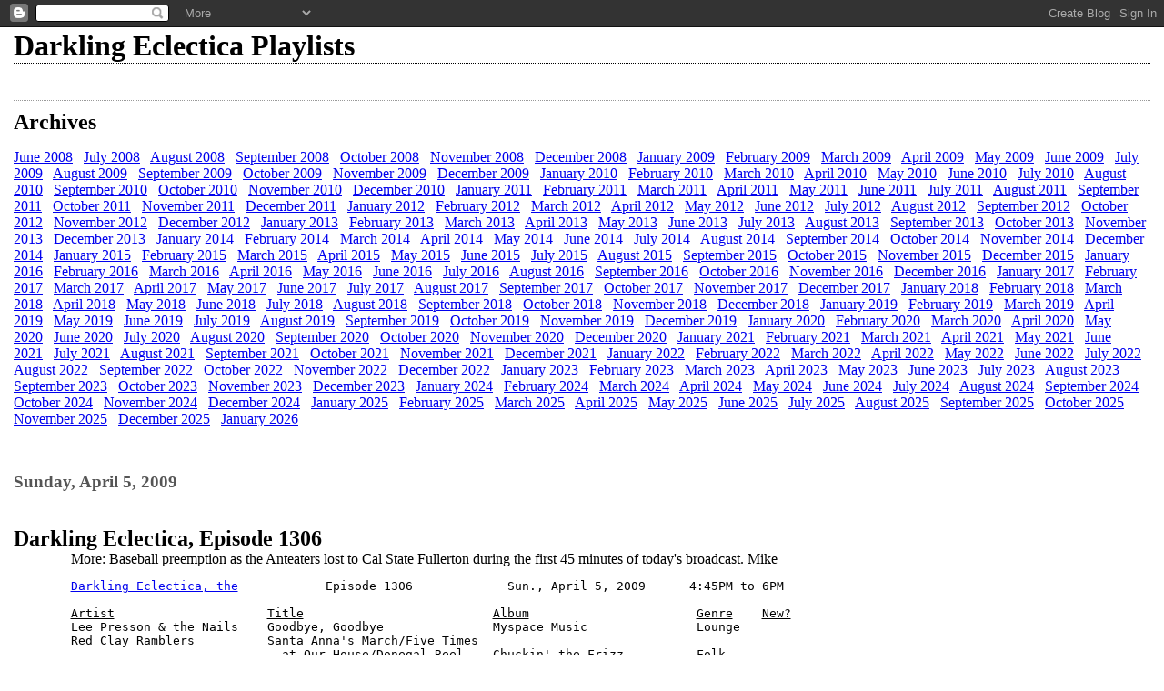

--- FILE ---
content_type: text/html; charset=UTF-8
request_url: http://darklingeclectica.kuci.org/2009/04/darkling-eclectica-episode-1306.html
body_size: 5359
content:
<html dir="ltr">

<head>
	<title>Darkling Eclectica Playlists: Darkling Eclectica, Episode 1306</title>
	<style type="text/css" media="screen">
		h1 {border-bottom:dotted 1px #000000;margin-bottom:0px;}
		h2 {margin-bottom:0px;}
		h2#archives { padding-top:10px;margin-top:40px;border-top:dotted 1px #999999;}
		h3 {padding-top:30px;color:#555555;padding-bottom:0px;margin-bottom:0px;}
		body {font-family:Georgia,Serif;font-size:1em;margin:3%;padding:0px;background:#ffffff;color:#000000;}
		div.blogPost {padding-left:5%;padding-right:10%;}
		div.byline {color:#555555;}
		p#bloggerBug {padding-top:20px;}
		.blogComments {padding-top:30px;color:#555555;padding-bottom:0px;margin-bottom:0px;font-weight:bold}
		.blogComments .byline {font-size:1em;font-weight:normal;color:#555555;margin-right:10px;display:inline}
		.blogComment {font-size:1em;margin:3%;color:#000000;font-weight:normal}
        .deleted-comment {font-style:italic;color:gray;}
        #blogfeeds { }
        #postfeeds { }
    .paging-control-container {
      float: right;
      margin: 0px 6px 0px 0px;
      font-size: 80%;
    }
    .unneeded-paging-control {
      visibility: hidden;
    }
	</style>
  <script type="text/javascript">(function() { (function(){function b(g){this.t={};this.tick=function(h,m,f){var n=f!=void 0?f:(new Date).getTime();this.t[h]=[n,m];if(f==void 0)try{window.console.timeStamp("CSI/"+h)}catch(q){}};this.getStartTickTime=function(){return this.t.start[0]};this.tick("start",null,g)}var a;if(window.performance)var e=(a=window.performance.timing)&&a.responseStart;var p=e>0?new b(e):new b;window.jstiming={Timer:b,load:p};if(a){var c=a.navigationStart;c>0&&e>=c&&(window.jstiming.srt=e-c)}if(a){var d=window.jstiming.load;
c>0&&e>=c&&(d.tick("_wtsrt",void 0,c),d.tick("wtsrt_","_wtsrt",e),d.tick("tbsd_","wtsrt_"))}try{a=null,window.chrome&&window.chrome.csi&&(a=Math.floor(window.chrome.csi().pageT),d&&c>0&&(d.tick("_tbnd",void 0,window.chrome.csi().startE),d.tick("tbnd_","_tbnd",c))),a==null&&window.gtbExternal&&(a=window.gtbExternal.pageT()),a==null&&window.external&&(a=window.external.pageT,d&&c>0&&(d.tick("_tbnd",void 0,window.external.startE),d.tick("tbnd_","_tbnd",c))),a&&(window.jstiming.pt=a)}catch(g){}})();window.tickAboveFold=function(b){var a=0;if(b.offsetParent){do a+=b.offsetTop;while(b=b.offsetParent)}b=a;b<=750&&window.jstiming.load.tick("aft")};var k=!1;function l(){k||(k=!0,window.jstiming.load.tick("firstScrollTime"))}window.addEventListener?window.addEventListener("scroll",l,!1):window.attachEvent("onscroll",l);
 })();</script><script type="text/javascript">function a(){var b=window.location.href,c=b.split("?");switch(c.length){case 1:return b+"?m=1";case 2:return c[1].search("(^|&)m=")>=0?null:b+"&m=1";default:return null}}var d=navigator.userAgent;if(d.indexOf("Mobile")!=-1&&d.indexOf("WebKit")!=-1&&d.indexOf("iPad")==-1||d.indexOf("Opera Mini")!=-1||d.indexOf("IEMobile")!=-1){var e=a();e&&window.location.replace(e)};
</script><meta http-equiv="Content-Type" content="text/html; charset=UTF-8" />
<meta name="generator" content="Blogger" />
<link rel="icon" type="image/vnd.microsoft.icon" href="https://www.blogger.com/favicon.ico"/>
<link rel="alternate" type="application/atom+xml" title="Darkling Eclectica Playlists - Atom" href="http://darklingeclectica.kuci.org/feeds/posts/default" />
<link rel="alternate" type="application/rss+xml" title="Darkling Eclectica Playlists - RSS" href="http://darklingeclectica.kuci.org/feeds/posts/default?alt=rss" />
<link rel="service.post" type="application/atom+xml" title="Darkling Eclectica Playlists - Atom" href="https://www.blogger.com/feeds/4322305498828185665/posts/default" />
<link rel="alternate" type="application/atom+xml" title="Darkling Eclectica Playlists - Atom" href="http://darklingeclectica.kuci.org/feeds/52507993711121850/comments/default" />
<link rel="stylesheet" type="text/css" href="https://www.blogger.com/static/v1/v-css/1601750677-blog_controls.css"/>
<link rel="stylesheet" type="text/css" href="https://www.blogger.com/dyn-css/authorization.css?targetBlogID=4322305498828185665&zx=cfc2770e-827c-45c8-bd06-1cb91e05472d"/>

<meta name='google-adsense-platform-account' content='ca-host-pub-1556223355139109'/>
<meta name='google-adsense-platform-domain' content='blogspot.com'/>
<!-- --><style type="text/css">@import url(https://www.blogger.com/static/v1/v-css/navbar/3334278262-classic.css);
div.b-mobile {display:none;}
</style>

</head>

<body><script type="text/javascript">
    function setAttributeOnload(object, attribute, val) {
      if(window.addEventListener) {
        window.addEventListener('load',
          function(){ object[attribute] = val; }, false);
      } else {
        window.attachEvent('onload', function(){ object[attribute] = val; });
      }
    }
  </script>
<div id="navbar-iframe-container"></div>
<script type="text/javascript" src="https://apis.google.com/js/platform.js"></script>
<script type="text/javascript">
      gapi.load("gapi.iframes:gapi.iframes.style.bubble", function() {
        if (gapi.iframes && gapi.iframes.getContext) {
          gapi.iframes.getContext().openChild({
              url: 'https://www.blogger.com/navbar/4322305498828185665?origin\x3dhttp://darklingeclectica.kuci.org',
              where: document.getElementById("navbar-iframe-container"),
              id: "navbar-iframe"
          });
        }
      });
    </script>

<!-- To aid with the Blogger NavBar -->
<div id="wrap4">

<!-- Header -->
<h1>Darkling Eclectica Playlists</h1>

<!-- Archive Links -->
<h2 id="archives">Archives</h2>
<p>
	<a href="http://darklingeclectica.kuci.org/2008/06/">June 2008</a>&nbsp;&nbsp;

	<a href="http://darklingeclectica.kuci.org/2008/07/">July 2008</a>&nbsp;&nbsp;

	<a href="http://darklingeclectica.kuci.org/2008/08/">August 2008</a>&nbsp;&nbsp;

	<a href="http://darklingeclectica.kuci.org/2008/09/">September 2008</a>&nbsp;&nbsp;

	<a href="http://darklingeclectica.kuci.org/2008/10/">October 2008</a>&nbsp;&nbsp;

	<a href="http://darklingeclectica.kuci.org/2008/11/">November 2008</a>&nbsp;&nbsp;

	<a href="http://darklingeclectica.kuci.org/2008/12/">December 2008</a>&nbsp;&nbsp;

	<a href="http://darklingeclectica.kuci.org/2009/01/">January 2009</a>&nbsp;&nbsp;

	<a href="http://darklingeclectica.kuci.org/2009/02/">February 2009</a>&nbsp;&nbsp;

	<a href="http://darklingeclectica.kuci.org/2009/03/">March 2009</a>&nbsp;&nbsp;

	<a href="http://darklingeclectica.kuci.org/2009/04/">April 2009</a>&nbsp;&nbsp;

	<a href="http://darklingeclectica.kuci.org/2009/05/">May 2009</a>&nbsp;&nbsp;

	<a href="http://darklingeclectica.kuci.org/2009/06/">June 2009</a>&nbsp;&nbsp;

	<a href="http://darklingeclectica.kuci.org/2009/07/">July 2009</a>&nbsp;&nbsp;

	<a href="http://darklingeclectica.kuci.org/2009/08/">August 2009</a>&nbsp;&nbsp;

	<a href="http://darklingeclectica.kuci.org/2009/09/">September 2009</a>&nbsp;&nbsp;

	<a href="http://darklingeclectica.kuci.org/2009/10/">October 2009</a>&nbsp;&nbsp;

	<a href="http://darklingeclectica.kuci.org/2009/11/">November 2009</a>&nbsp;&nbsp;

	<a href="http://darklingeclectica.kuci.org/2009/12/">December 2009</a>&nbsp;&nbsp;

	<a href="http://darklingeclectica.kuci.org/2010/01/">January 2010</a>&nbsp;&nbsp;

	<a href="http://darklingeclectica.kuci.org/2010/02/">February 2010</a>&nbsp;&nbsp;

	<a href="http://darklingeclectica.kuci.org/2010/03/">March 2010</a>&nbsp;&nbsp;

	<a href="http://darklingeclectica.kuci.org/2010/04/">April 2010</a>&nbsp;&nbsp;

	<a href="http://darklingeclectica.kuci.org/2010/05/">May 2010</a>&nbsp;&nbsp;

	<a href="http://darklingeclectica.kuci.org/2010/06/">June 2010</a>&nbsp;&nbsp;

	<a href="http://darklingeclectica.kuci.org/2010/07/">July 2010</a>&nbsp;&nbsp;

	<a href="http://darklingeclectica.kuci.org/2010/08/">August 2010</a>&nbsp;&nbsp;

	<a href="http://darklingeclectica.kuci.org/2010/09/">September 2010</a>&nbsp;&nbsp;

	<a href="http://darklingeclectica.kuci.org/2010/10/">October 2010</a>&nbsp;&nbsp;

	<a href="http://darklingeclectica.kuci.org/2010/11/">November 2010</a>&nbsp;&nbsp;

	<a href="http://darklingeclectica.kuci.org/2010/12/">December 2010</a>&nbsp;&nbsp;

	<a href="http://darklingeclectica.kuci.org/2011/01/">January 2011</a>&nbsp;&nbsp;

	<a href="http://darklingeclectica.kuci.org/2011/02/">February 2011</a>&nbsp;&nbsp;

	<a href="http://darklingeclectica.kuci.org/2011/03/">March 2011</a>&nbsp;&nbsp;

	<a href="http://darklingeclectica.kuci.org/2011/04/">April 2011</a>&nbsp;&nbsp;

	<a href="http://darklingeclectica.kuci.org/2011/05/">May 2011</a>&nbsp;&nbsp;

	<a href="http://darklingeclectica.kuci.org/2011/06/">June 2011</a>&nbsp;&nbsp;

	<a href="http://darklingeclectica.kuci.org/2011/07/">July 2011</a>&nbsp;&nbsp;

	<a href="http://darklingeclectica.kuci.org/2011/08/">August 2011</a>&nbsp;&nbsp;

	<a href="http://darklingeclectica.kuci.org/2011/09/">September 2011</a>&nbsp;&nbsp;

	<a href="http://darklingeclectica.kuci.org/2011/10/">October 2011</a>&nbsp;&nbsp;

	<a href="http://darklingeclectica.kuci.org/2011/11/">November 2011</a>&nbsp;&nbsp;

	<a href="http://darklingeclectica.kuci.org/2011/12/">December 2011</a>&nbsp;&nbsp;

	<a href="http://darklingeclectica.kuci.org/2012/01/">January 2012</a>&nbsp;&nbsp;

	<a href="http://darklingeclectica.kuci.org/2012/02/">February 2012</a>&nbsp;&nbsp;

	<a href="http://darklingeclectica.kuci.org/2012/03/">March 2012</a>&nbsp;&nbsp;

	<a href="http://darklingeclectica.kuci.org/2012/04/">April 2012</a>&nbsp;&nbsp;

	<a href="http://darklingeclectica.kuci.org/2012/05/">May 2012</a>&nbsp;&nbsp;

	<a href="http://darklingeclectica.kuci.org/2012/06/">June 2012</a>&nbsp;&nbsp;

	<a href="http://darklingeclectica.kuci.org/2012/07/">July 2012</a>&nbsp;&nbsp;

	<a href="http://darklingeclectica.kuci.org/2012/08/">August 2012</a>&nbsp;&nbsp;

	<a href="http://darklingeclectica.kuci.org/2012/09/">September 2012</a>&nbsp;&nbsp;

	<a href="http://darklingeclectica.kuci.org/2012/10/">October 2012</a>&nbsp;&nbsp;

	<a href="http://darklingeclectica.kuci.org/2012/11/">November 2012</a>&nbsp;&nbsp;

	<a href="http://darklingeclectica.kuci.org/2012/12/">December 2012</a>&nbsp;&nbsp;

	<a href="http://darklingeclectica.kuci.org/2013/01/">January 2013</a>&nbsp;&nbsp;

	<a href="http://darklingeclectica.kuci.org/2013/02/">February 2013</a>&nbsp;&nbsp;

	<a href="http://darklingeclectica.kuci.org/2013/03/">March 2013</a>&nbsp;&nbsp;

	<a href="http://darklingeclectica.kuci.org/2013/04/">April 2013</a>&nbsp;&nbsp;

	<a href="http://darklingeclectica.kuci.org/2013/05/">May 2013</a>&nbsp;&nbsp;

	<a href="http://darklingeclectica.kuci.org/2013/06/">June 2013</a>&nbsp;&nbsp;

	<a href="http://darklingeclectica.kuci.org/2013/07/">July 2013</a>&nbsp;&nbsp;

	<a href="http://darklingeclectica.kuci.org/2013/08/">August 2013</a>&nbsp;&nbsp;

	<a href="http://darklingeclectica.kuci.org/2013/09/">September 2013</a>&nbsp;&nbsp;

	<a href="http://darklingeclectica.kuci.org/2013/10/">October 2013</a>&nbsp;&nbsp;

	<a href="http://darklingeclectica.kuci.org/2013/11/">November 2013</a>&nbsp;&nbsp;

	<a href="http://darklingeclectica.kuci.org/2013/12/">December 2013</a>&nbsp;&nbsp;

	<a href="http://darklingeclectica.kuci.org/2014/01/">January 2014</a>&nbsp;&nbsp;

	<a href="http://darklingeclectica.kuci.org/2014/02/">February 2014</a>&nbsp;&nbsp;

	<a href="http://darklingeclectica.kuci.org/2014/03/">March 2014</a>&nbsp;&nbsp;

	<a href="http://darklingeclectica.kuci.org/2014/04/">April 2014</a>&nbsp;&nbsp;

	<a href="http://darklingeclectica.kuci.org/2014/05/">May 2014</a>&nbsp;&nbsp;

	<a href="http://darklingeclectica.kuci.org/2014/06/">June 2014</a>&nbsp;&nbsp;

	<a href="http://darklingeclectica.kuci.org/2014/07/">July 2014</a>&nbsp;&nbsp;

	<a href="http://darklingeclectica.kuci.org/2014/08/">August 2014</a>&nbsp;&nbsp;

	<a href="http://darklingeclectica.kuci.org/2014/09/">September 2014</a>&nbsp;&nbsp;

	<a href="http://darklingeclectica.kuci.org/2014/10/">October 2014</a>&nbsp;&nbsp;

	<a href="http://darklingeclectica.kuci.org/2014/11/">November 2014</a>&nbsp;&nbsp;

	<a href="http://darklingeclectica.kuci.org/2014/12/">December 2014</a>&nbsp;&nbsp;

	<a href="http://darklingeclectica.kuci.org/2015/01/">January 2015</a>&nbsp;&nbsp;

	<a href="http://darklingeclectica.kuci.org/2015/02/">February 2015</a>&nbsp;&nbsp;

	<a href="http://darklingeclectica.kuci.org/2015/03/">March 2015</a>&nbsp;&nbsp;

	<a href="http://darklingeclectica.kuci.org/2015/04/">April 2015</a>&nbsp;&nbsp;

	<a href="http://darklingeclectica.kuci.org/2015/05/">May 2015</a>&nbsp;&nbsp;

	<a href="http://darklingeclectica.kuci.org/2015/06/">June 2015</a>&nbsp;&nbsp;

	<a href="http://darklingeclectica.kuci.org/2015/07/">July 2015</a>&nbsp;&nbsp;

	<a href="http://darklingeclectica.kuci.org/2015/08/">August 2015</a>&nbsp;&nbsp;

	<a href="http://darklingeclectica.kuci.org/2015/09/">September 2015</a>&nbsp;&nbsp;

	<a href="http://darklingeclectica.kuci.org/2015/10/">October 2015</a>&nbsp;&nbsp;

	<a href="http://darklingeclectica.kuci.org/2015/11/">November 2015</a>&nbsp;&nbsp;

	<a href="http://darklingeclectica.kuci.org/2015/12/">December 2015</a>&nbsp;&nbsp;

	<a href="http://darklingeclectica.kuci.org/2016/01/">January 2016</a>&nbsp;&nbsp;

	<a href="http://darklingeclectica.kuci.org/2016/02/">February 2016</a>&nbsp;&nbsp;

	<a href="http://darklingeclectica.kuci.org/2016/03/">March 2016</a>&nbsp;&nbsp;

	<a href="http://darklingeclectica.kuci.org/2016/04/">April 2016</a>&nbsp;&nbsp;

	<a href="http://darklingeclectica.kuci.org/2016/05/">May 2016</a>&nbsp;&nbsp;

	<a href="http://darklingeclectica.kuci.org/2016/06/">June 2016</a>&nbsp;&nbsp;

	<a href="http://darklingeclectica.kuci.org/2016/07/">July 2016</a>&nbsp;&nbsp;

	<a href="http://darklingeclectica.kuci.org/2016/08/">August 2016</a>&nbsp;&nbsp;

	<a href="http://darklingeclectica.kuci.org/2016/09/">September 2016</a>&nbsp;&nbsp;

	<a href="http://darklingeclectica.kuci.org/2016/10/">October 2016</a>&nbsp;&nbsp;

	<a href="http://darklingeclectica.kuci.org/2016/11/">November 2016</a>&nbsp;&nbsp;

	<a href="http://darklingeclectica.kuci.org/2016/12/">December 2016</a>&nbsp;&nbsp;

	<a href="http://darklingeclectica.kuci.org/2017/01/">January 2017</a>&nbsp;&nbsp;

	<a href="http://darklingeclectica.kuci.org/2017/02/">February 2017</a>&nbsp;&nbsp;

	<a href="http://darklingeclectica.kuci.org/2017/03/">March 2017</a>&nbsp;&nbsp;

	<a href="http://darklingeclectica.kuci.org/2017/04/">April 2017</a>&nbsp;&nbsp;

	<a href="http://darklingeclectica.kuci.org/2017/05/">May 2017</a>&nbsp;&nbsp;

	<a href="http://darklingeclectica.kuci.org/2017/06/">June 2017</a>&nbsp;&nbsp;

	<a href="http://darklingeclectica.kuci.org/2017/07/">July 2017</a>&nbsp;&nbsp;

	<a href="http://darklingeclectica.kuci.org/2017/08/">August 2017</a>&nbsp;&nbsp;

	<a href="http://darklingeclectica.kuci.org/2017/09/">September 2017</a>&nbsp;&nbsp;

	<a href="http://darklingeclectica.kuci.org/2017/10/">October 2017</a>&nbsp;&nbsp;

	<a href="http://darklingeclectica.kuci.org/2017/11/">November 2017</a>&nbsp;&nbsp;

	<a href="http://darklingeclectica.kuci.org/2017/12/">December 2017</a>&nbsp;&nbsp;

	<a href="http://darklingeclectica.kuci.org/2018/01/">January 2018</a>&nbsp;&nbsp;

	<a href="http://darklingeclectica.kuci.org/2018/02/">February 2018</a>&nbsp;&nbsp;

	<a href="http://darklingeclectica.kuci.org/2018/03/">March 2018</a>&nbsp;&nbsp;

	<a href="http://darklingeclectica.kuci.org/2018/04/">April 2018</a>&nbsp;&nbsp;

	<a href="http://darklingeclectica.kuci.org/2018/05/">May 2018</a>&nbsp;&nbsp;

	<a href="http://darklingeclectica.kuci.org/2018/06/">June 2018</a>&nbsp;&nbsp;

	<a href="http://darklingeclectica.kuci.org/2018/07/">July 2018</a>&nbsp;&nbsp;

	<a href="http://darklingeclectica.kuci.org/2018/08/">August 2018</a>&nbsp;&nbsp;

	<a href="http://darklingeclectica.kuci.org/2018/09/">September 2018</a>&nbsp;&nbsp;

	<a href="http://darklingeclectica.kuci.org/2018/10/">October 2018</a>&nbsp;&nbsp;

	<a href="http://darklingeclectica.kuci.org/2018/11/">November 2018</a>&nbsp;&nbsp;

	<a href="http://darklingeclectica.kuci.org/2018/12/">December 2018</a>&nbsp;&nbsp;

	<a href="http://darklingeclectica.kuci.org/2019/01/">January 2019</a>&nbsp;&nbsp;

	<a href="http://darklingeclectica.kuci.org/2019/02/">February 2019</a>&nbsp;&nbsp;

	<a href="http://darklingeclectica.kuci.org/2019/03/">March 2019</a>&nbsp;&nbsp;

	<a href="http://darklingeclectica.kuci.org/2019/04/">April 2019</a>&nbsp;&nbsp;

	<a href="http://darklingeclectica.kuci.org/2019/05/">May 2019</a>&nbsp;&nbsp;

	<a href="http://darklingeclectica.kuci.org/2019/06/">June 2019</a>&nbsp;&nbsp;

	<a href="http://darklingeclectica.kuci.org/2019/07/">July 2019</a>&nbsp;&nbsp;

	<a href="http://darklingeclectica.kuci.org/2019/08/">August 2019</a>&nbsp;&nbsp;

	<a href="http://darklingeclectica.kuci.org/2019/09/">September 2019</a>&nbsp;&nbsp;

	<a href="http://darklingeclectica.kuci.org/2019/10/">October 2019</a>&nbsp;&nbsp;

	<a href="http://darklingeclectica.kuci.org/2019/11/">November 2019</a>&nbsp;&nbsp;

	<a href="http://darklingeclectica.kuci.org/2019/12/">December 2019</a>&nbsp;&nbsp;

	<a href="http://darklingeclectica.kuci.org/2020/01/">January 2020</a>&nbsp;&nbsp;

	<a href="http://darklingeclectica.kuci.org/2020/02/">February 2020</a>&nbsp;&nbsp;

	<a href="http://darklingeclectica.kuci.org/2020/03/">March 2020</a>&nbsp;&nbsp;

	<a href="http://darklingeclectica.kuci.org/2020/04/">April 2020</a>&nbsp;&nbsp;

	<a href="http://darklingeclectica.kuci.org/2020/05/">May 2020</a>&nbsp;&nbsp;

	<a href="http://darklingeclectica.kuci.org/2020/06/">June 2020</a>&nbsp;&nbsp;

	<a href="http://darklingeclectica.kuci.org/2020/07/">July 2020</a>&nbsp;&nbsp;

	<a href="http://darklingeclectica.kuci.org/2020/08/">August 2020</a>&nbsp;&nbsp;

	<a href="http://darklingeclectica.kuci.org/2020/09/">September 2020</a>&nbsp;&nbsp;

	<a href="http://darklingeclectica.kuci.org/2020/10/">October 2020</a>&nbsp;&nbsp;

	<a href="http://darklingeclectica.kuci.org/2020/11/">November 2020</a>&nbsp;&nbsp;

	<a href="http://darklingeclectica.kuci.org/2020/12/">December 2020</a>&nbsp;&nbsp;

	<a href="http://darklingeclectica.kuci.org/2021/01/">January 2021</a>&nbsp;&nbsp;

	<a href="http://darklingeclectica.kuci.org/2021/02/">February 2021</a>&nbsp;&nbsp;

	<a href="http://darklingeclectica.kuci.org/2021/03/">March 2021</a>&nbsp;&nbsp;

	<a href="http://darklingeclectica.kuci.org/2021/04/">April 2021</a>&nbsp;&nbsp;

	<a href="http://darklingeclectica.kuci.org/2021/05/">May 2021</a>&nbsp;&nbsp;

	<a href="http://darklingeclectica.kuci.org/2021/06/">June 2021</a>&nbsp;&nbsp;

	<a href="http://darklingeclectica.kuci.org/2021/07/">July 2021</a>&nbsp;&nbsp;

	<a href="http://darklingeclectica.kuci.org/2021/08/">August 2021</a>&nbsp;&nbsp;

	<a href="http://darklingeclectica.kuci.org/2021/09/">September 2021</a>&nbsp;&nbsp;

	<a href="http://darklingeclectica.kuci.org/2021/10/">October 2021</a>&nbsp;&nbsp;

	<a href="http://darklingeclectica.kuci.org/2021/11/">November 2021</a>&nbsp;&nbsp;

	<a href="http://darklingeclectica.kuci.org/2021/12/">December 2021</a>&nbsp;&nbsp;

	<a href="http://darklingeclectica.kuci.org/2022/01/">January 2022</a>&nbsp;&nbsp;

	<a href="http://darklingeclectica.kuci.org/2022/02/">February 2022</a>&nbsp;&nbsp;

	<a href="http://darklingeclectica.kuci.org/2022/03/">March 2022</a>&nbsp;&nbsp;

	<a href="http://darklingeclectica.kuci.org/2022/04/">April 2022</a>&nbsp;&nbsp;

	<a href="http://darklingeclectica.kuci.org/2022/05/">May 2022</a>&nbsp;&nbsp;

	<a href="http://darklingeclectica.kuci.org/2022/06/">June 2022</a>&nbsp;&nbsp;

	<a href="http://darklingeclectica.kuci.org/2022/07/">July 2022</a>&nbsp;&nbsp;

	<a href="http://darklingeclectica.kuci.org/2022/08/">August 2022</a>&nbsp;&nbsp;

	<a href="http://darklingeclectica.kuci.org/2022/09/">September 2022</a>&nbsp;&nbsp;

	<a href="http://darklingeclectica.kuci.org/2022/10/">October 2022</a>&nbsp;&nbsp;

	<a href="http://darklingeclectica.kuci.org/2022/11/">November 2022</a>&nbsp;&nbsp;

	<a href="http://darklingeclectica.kuci.org/2022/12/">December 2022</a>&nbsp;&nbsp;

	<a href="http://darklingeclectica.kuci.org/2023/01/">January 2023</a>&nbsp;&nbsp;

	<a href="http://darklingeclectica.kuci.org/2023/02/">February 2023</a>&nbsp;&nbsp;

	<a href="http://darklingeclectica.kuci.org/2023/03/">March 2023</a>&nbsp;&nbsp;

	<a href="http://darklingeclectica.kuci.org/2023/04/">April 2023</a>&nbsp;&nbsp;

	<a href="http://darklingeclectica.kuci.org/2023/05/">May 2023</a>&nbsp;&nbsp;

	<a href="http://darklingeclectica.kuci.org/2023/06/">June 2023</a>&nbsp;&nbsp;

	<a href="http://darklingeclectica.kuci.org/2023/07/">July 2023</a>&nbsp;&nbsp;

	<a href="http://darklingeclectica.kuci.org/2023/08/">August 2023</a>&nbsp;&nbsp;

	<a href="http://darklingeclectica.kuci.org/2023/09/">September 2023</a>&nbsp;&nbsp;

	<a href="http://darklingeclectica.kuci.org/2023/10/">October 2023</a>&nbsp;&nbsp;

	<a href="http://darklingeclectica.kuci.org/2023/11/">November 2023</a>&nbsp;&nbsp;

	<a href="http://darklingeclectica.kuci.org/2023/12/">December 2023</a>&nbsp;&nbsp;

	<a href="http://darklingeclectica.kuci.org/2024/01/">January 2024</a>&nbsp;&nbsp;

	<a href="http://darklingeclectica.kuci.org/2024/02/">February 2024</a>&nbsp;&nbsp;

	<a href="http://darklingeclectica.kuci.org/2024/03/">March 2024</a>&nbsp;&nbsp;

	<a href="http://darklingeclectica.kuci.org/2024/04/">April 2024</a>&nbsp;&nbsp;

	<a href="http://darklingeclectica.kuci.org/2024/05/">May 2024</a>&nbsp;&nbsp;

	<a href="http://darklingeclectica.kuci.org/2024/06/">June 2024</a>&nbsp;&nbsp;

	<a href="http://darklingeclectica.kuci.org/2024/07/">July 2024</a>&nbsp;&nbsp;

	<a href="http://darklingeclectica.kuci.org/2024/08/">August 2024</a>&nbsp;&nbsp;

	<a href="http://darklingeclectica.kuci.org/2024/09/">September 2024</a>&nbsp;&nbsp;

	<a href="http://darklingeclectica.kuci.org/2024/10/">October 2024</a>&nbsp;&nbsp;

	<a href="http://darklingeclectica.kuci.org/2024/11/">November 2024</a>&nbsp;&nbsp;

	<a href="http://darklingeclectica.kuci.org/2024/12/">December 2024</a>&nbsp;&nbsp;

	<a href="http://darklingeclectica.kuci.org/2025/01/">January 2025</a>&nbsp;&nbsp;

	<a href="http://darklingeclectica.kuci.org/2025/02/">February 2025</a>&nbsp;&nbsp;

	<a href="http://darklingeclectica.kuci.org/2025/03/">March 2025</a>&nbsp;&nbsp;

	<a href="http://darklingeclectica.kuci.org/2025/04/">April 2025</a>&nbsp;&nbsp;

	<a href="http://darklingeclectica.kuci.org/2025/05/">May 2025</a>&nbsp;&nbsp;

	<a href="http://darklingeclectica.kuci.org/2025/06/">June 2025</a>&nbsp;&nbsp;

	<a href="http://darklingeclectica.kuci.org/2025/07/">July 2025</a>&nbsp;&nbsp;

	<a href="http://darklingeclectica.kuci.org/2025/08/">August 2025</a>&nbsp;&nbsp;

	<a href="http://darklingeclectica.kuci.org/2025/09/">September 2025</a>&nbsp;&nbsp;

	<a href="http://darklingeclectica.kuci.org/2025/10/">October 2025</a>&nbsp;&nbsp;

	<a href="http://darklingeclectica.kuci.org/2025/11/">November 2025</a>&nbsp;&nbsp;

	<a href="http://darklingeclectica.kuci.org/2025/12/">December 2025</a>&nbsp;&nbsp;

	<a href="http://darklingeclectica.kuci.org/2026/01/">January 2026</a>&nbsp;&nbsp;





<!-- Blog Posts -->

     
          <h3>Sunday, April 5, 2009</h3>
     
     <a name="52507993711121850">&nbsp;</a>
     <h2>
      Darkling Eclectica, Episode 1306</h2>

		<div class="blogPost">
          <div style="clear:both;"></div>More:

Baseball preemption as the Anteaters lost to Cal State Fullerton during the first 45 minutes of today's broadcast.

Mike

<pre><a href="http://www.kuci.org/darklingeclectica">Darkling Eclectica, the</a>            Episode 1306             Sun., April 5, 2009      4:45PM to 6PM

<u>Artist</u>                     <u>Title</u>                          <u>Album</u>                       <u>Genre</u>    <u>New?</u>
Lee Presson & the Nails    Goodbye, Goodbye               Myspace Music               Lounge
Red Clay Ramblers          Santa Anna's March/Five Times
                             at Our House/Donegal Reel    Chuckin' the Frizz          Folk
Tom Lehrer                 Poisoning Pigeons in the
                             Park                         An Evening Wasted with
                                                            Tom Lehrer                Comedy
/
Hot Club Sandwich          Heavy Artillery                Green Room                  Jazz
Isaac Albeniz; Leona Boyd  Asturias                       Guitar                      Classical
James Cohen                Elsie                          High Side of Lowdown        World
/
Jack Teagarden Sextette    After You've Gone              Sessions, Live              Jazz
Frigg                      Kjomestermarsj                 Oasis                       World
Jerry Douglas w/Maura
  O'Connell                It's a Beautiful Life          Slide Rule                  Country
/
Atomic Fireballs           Starve a Fever                 Torch This Place            Blues
Northern Lights            Lighthouse                     Can't Buy Your Way          Country
Clark Terry & Johnny
  Hartman                  Ain't Misbehavin'              Ain't Misbehavin'           Jazz
/
Tim O'Brien                The Crossing                   The Crossing                Country
Randy Weston               Where?                         Marrakech in the Cool of
                                                            the Evening               Jazz
Jimmie Rogers & Lani
  McIntire's Hawaiians     Moonlight & Skies              Riding High, 1929-1930      Country
/
David Grisman Quintet      Happy Birthday, Bill Monroe    Dawg Jazz/Dawg Grass        Jazz
The Mills Brothers         Moonlight Bay                  Famous Barbershop Ballads,
                                                            vol.2                     Jazz
The Mills Brothers         I Guess I'll Get the Papers
                             & Go Home                    Souvenir Album              Jazz</pre><div style="clear:both; padding-bottom:0.25em"></div><br />
          <div class="byline">posted by MHPayne&nbsp;&nbsp;# <a href="http://darklingeclectica.kuci.org/2009/04/darkling-eclectica-episode-1306.html" title="permanent link">6:04 PM</a> <span class="item-control blog-admin pid-807168601"><a style="border:none;" href="https://www.blogger.com/post-edit.g?blogID=4322305498828185665&postID=52507993711121850&from=pencil" title="Edit Post"><img class="icon-action" alt="" src="https://resources.blogblog.com/img/icon18_edit_allbkg.gif" height="18" width="18"></a></span> </div>
		</div>
 
  <div class="blogComments">

	<a name="comments"></a>
			Comments:
      
			
      
			<a class="comment-link" href="https://www.blogger.com/comment/fullpage/post/4322305498828185665/52507993711121850">Post a Comment</a>
            <p id="postfeeds">Subscribe to Post Comments [<a target="_blank" href="http://darklingeclectica.kuci.org/feeds/52507993711121850/comments/default" type="application/atom+xml">Atom</a>]</p>
	  
        <br /> <br />
        

	<br /> <br />
	<a href="http://darklingeclectica.kuci.org/">&lt;&lt; Home</a>
    </div>




			<script type="text/javascript" language="Javascript">if (location.href.indexOf("archive")!=-1) document.write("<strong><a href=\"http://darklingeclectica.kuci.org/\">Current Posts</a></strong>");</script></p>

<!-- Archive Links -->
<p>
	<a href="http://darklingeclectica.kuci.org/2008/06/">June 2008</a>&nbsp;&nbsp;

	<a href="http://darklingeclectica.kuci.org/2008/07/">July 2008</a>&nbsp;&nbsp;

	<a href="http://darklingeclectica.kuci.org/2008/08/">August 2008</a>&nbsp;&nbsp;

	<a href="http://darklingeclectica.kuci.org/2008/09/">September 2008</a>&nbsp;&nbsp;

	<a href="http://darklingeclectica.kuci.org/2008/10/">October 2008</a>&nbsp;&nbsp;

	<a href="http://darklingeclectica.kuci.org/2008/11/">November 2008</a>&nbsp;&nbsp;

	<a href="http://darklingeclectica.kuci.org/2008/12/">December 2008</a>&nbsp;&nbsp;

	<a href="http://darklingeclectica.kuci.org/2009/01/">January 2009</a>&nbsp;&nbsp;

	<a href="http://darklingeclectica.kuci.org/2009/02/">February 2009</a>&nbsp;&nbsp;

	<a href="http://darklingeclectica.kuci.org/2009/03/">March 2009</a>&nbsp;&nbsp;

	<a href="http://darklingeclectica.kuci.org/2009/04/">April 2009</a>&nbsp;&nbsp;

	<a href="http://darklingeclectica.kuci.org/2009/05/">May 2009</a>&nbsp;&nbsp;

	<a href="http://darklingeclectica.kuci.org/2009/06/">June 2009</a>&nbsp;&nbsp;

	<a href="http://darklingeclectica.kuci.org/2009/07/">July 2009</a>&nbsp;&nbsp;

	<a href="http://darklingeclectica.kuci.org/2009/08/">August 2009</a>&nbsp;&nbsp;

	<a href="http://darklingeclectica.kuci.org/2009/09/">September 2009</a>&nbsp;&nbsp;

	<a href="http://darklingeclectica.kuci.org/2009/10/">October 2009</a>&nbsp;&nbsp;

	<a href="http://darklingeclectica.kuci.org/2009/11/">November 2009</a>&nbsp;&nbsp;

	<a href="http://darklingeclectica.kuci.org/2009/12/">December 2009</a>&nbsp;&nbsp;

	<a href="http://darklingeclectica.kuci.org/2010/01/">January 2010</a>&nbsp;&nbsp;

	<a href="http://darklingeclectica.kuci.org/2010/02/">February 2010</a>&nbsp;&nbsp;

	<a href="http://darklingeclectica.kuci.org/2010/03/">March 2010</a>&nbsp;&nbsp;

	<a href="http://darklingeclectica.kuci.org/2010/04/">April 2010</a>&nbsp;&nbsp;

	<a href="http://darklingeclectica.kuci.org/2010/05/">May 2010</a>&nbsp;&nbsp;

	<a href="http://darklingeclectica.kuci.org/2010/06/">June 2010</a>&nbsp;&nbsp;

	<a href="http://darklingeclectica.kuci.org/2010/07/">July 2010</a>&nbsp;&nbsp;

	<a href="http://darklingeclectica.kuci.org/2010/08/">August 2010</a>&nbsp;&nbsp;

	<a href="http://darklingeclectica.kuci.org/2010/09/">September 2010</a>&nbsp;&nbsp;

	<a href="http://darklingeclectica.kuci.org/2010/10/">October 2010</a>&nbsp;&nbsp;

	<a href="http://darklingeclectica.kuci.org/2010/11/">November 2010</a>&nbsp;&nbsp;

	<a href="http://darklingeclectica.kuci.org/2010/12/">December 2010</a>&nbsp;&nbsp;

	<a href="http://darklingeclectica.kuci.org/2011/01/">January 2011</a>&nbsp;&nbsp;

	<a href="http://darklingeclectica.kuci.org/2011/02/">February 2011</a>&nbsp;&nbsp;

	<a href="http://darklingeclectica.kuci.org/2011/03/">March 2011</a>&nbsp;&nbsp;

	<a href="http://darklingeclectica.kuci.org/2011/04/">April 2011</a>&nbsp;&nbsp;

	<a href="http://darklingeclectica.kuci.org/2011/05/">May 2011</a>&nbsp;&nbsp;

	<a href="http://darklingeclectica.kuci.org/2011/06/">June 2011</a>&nbsp;&nbsp;

	<a href="http://darklingeclectica.kuci.org/2011/07/">July 2011</a>&nbsp;&nbsp;

	<a href="http://darklingeclectica.kuci.org/2011/08/">August 2011</a>&nbsp;&nbsp;

	<a href="http://darklingeclectica.kuci.org/2011/09/">September 2011</a>&nbsp;&nbsp;

	<a href="http://darklingeclectica.kuci.org/2011/10/">October 2011</a>&nbsp;&nbsp;

	<a href="http://darklingeclectica.kuci.org/2011/11/">November 2011</a>&nbsp;&nbsp;

	<a href="http://darklingeclectica.kuci.org/2011/12/">December 2011</a>&nbsp;&nbsp;

	<a href="http://darklingeclectica.kuci.org/2012/01/">January 2012</a>&nbsp;&nbsp;

	<a href="http://darklingeclectica.kuci.org/2012/02/">February 2012</a>&nbsp;&nbsp;

	<a href="http://darklingeclectica.kuci.org/2012/03/">March 2012</a>&nbsp;&nbsp;

	<a href="http://darklingeclectica.kuci.org/2012/04/">April 2012</a>&nbsp;&nbsp;

	<a href="http://darklingeclectica.kuci.org/2012/05/">May 2012</a>&nbsp;&nbsp;

	<a href="http://darklingeclectica.kuci.org/2012/06/">June 2012</a>&nbsp;&nbsp;

	<a href="http://darklingeclectica.kuci.org/2012/07/">July 2012</a>&nbsp;&nbsp;

	<a href="http://darklingeclectica.kuci.org/2012/08/">August 2012</a>&nbsp;&nbsp;

	<a href="http://darklingeclectica.kuci.org/2012/09/">September 2012</a>&nbsp;&nbsp;

	<a href="http://darklingeclectica.kuci.org/2012/10/">October 2012</a>&nbsp;&nbsp;

	<a href="http://darklingeclectica.kuci.org/2012/11/">November 2012</a>&nbsp;&nbsp;

	<a href="http://darklingeclectica.kuci.org/2012/12/">December 2012</a>&nbsp;&nbsp;

	<a href="http://darklingeclectica.kuci.org/2013/01/">January 2013</a>&nbsp;&nbsp;

	<a href="http://darklingeclectica.kuci.org/2013/02/">February 2013</a>&nbsp;&nbsp;

	<a href="http://darklingeclectica.kuci.org/2013/03/">March 2013</a>&nbsp;&nbsp;

	<a href="http://darklingeclectica.kuci.org/2013/04/">April 2013</a>&nbsp;&nbsp;

	<a href="http://darklingeclectica.kuci.org/2013/05/">May 2013</a>&nbsp;&nbsp;

	<a href="http://darklingeclectica.kuci.org/2013/06/">June 2013</a>&nbsp;&nbsp;

	<a href="http://darklingeclectica.kuci.org/2013/07/">July 2013</a>&nbsp;&nbsp;

	<a href="http://darklingeclectica.kuci.org/2013/08/">August 2013</a>&nbsp;&nbsp;

	<a href="http://darklingeclectica.kuci.org/2013/09/">September 2013</a>&nbsp;&nbsp;

	<a href="http://darklingeclectica.kuci.org/2013/10/">October 2013</a>&nbsp;&nbsp;

	<a href="http://darklingeclectica.kuci.org/2013/11/">November 2013</a>&nbsp;&nbsp;

	<a href="http://darklingeclectica.kuci.org/2013/12/">December 2013</a>&nbsp;&nbsp;

	<a href="http://darklingeclectica.kuci.org/2014/01/">January 2014</a>&nbsp;&nbsp;

	<a href="http://darklingeclectica.kuci.org/2014/02/">February 2014</a>&nbsp;&nbsp;

	<a href="http://darklingeclectica.kuci.org/2014/03/">March 2014</a>&nbsp;&nbsp;

	<a href="http://darklingeclectica.kuci.org/2014/04/">April 2014</a>&nbsp;&nbsp;

	<a href="http://darklingeclectica.kuci.org/2014/05/">May 2014</a>&nbsp;&nbsp;

	<a href="http://darklingeclectica.kuci.org/2014/06/">June 2014</a>&nbsp;&nbsp;

	<a href="http://darklingeclectica.kuci.org/2014/07/">July 2014</a>&nbsp;&nbsp;

	<a href="http://darklingeclectica.kuci.org/2014/08/">August 2014</a>&nbsp;&nbsp;

	<a href="http://darklingeclectica.kuci.org/2014/09/">September 2014</a>&nbsp;&nbsp;

	<a href="http://darklingeclectica.kuci.org/2014/10/">October 2014</a>&nbsp;&nbsp;

	<a href="http://darklingeclectica.kuci.org/2014/11/">November 2014</a>&nbsp;&nbsp;

	<a href="http://darklingeclectica.kuci.org/2014/12/">December 2014</a>&nbsp;&nbsp;

	<a href="http://darklingeclectica.kuci.org/2015/01/">January 2015</a>&nbsp;&nbsp;

	<a href="http://darklingeclectica.kuci.org/2015/02/">February 2015</a>&nbsp;&nbsp;

	<a href="http://darklingeclectica.kuci.org/2015/03/">March 2015</a>&nbsp;&nbsp;

	<a href="http://darklingeclectica.kuci.org/2015/04/">April 2015</a>&nbsp;&nbsp;

	<a href="http://darklingeclectica.kuci.org/2015/05/">May 2015</a>&nbsp;&nbsp;

	<a href="http://darklingeclectica.kuci.org/2015/06/">June 2015</a>&nbsp;&nbsp;

	<a href="http://darklingeclectica.kuci.org/2015/07/">July 2015</a>&nbsp;&nbsp;

	<a href="http://darklingeclectica.kuci.org/2015/08/">August 2015</a>&nbsp;&nbsp;

	<a href="http://darklingeclectica.kuci.org/2015/09/">September 2015</a>&nbsp;&nbsp;

	<a href="http://darklingeclectica.kuci.org/2015/10/">October 2015</a>&nbsp;&nbsp;

	<a href="http://darklingeclectica.kuci.org/2015/11/">November 2015</a>&nbsp;&nbsp;

	<a href="http://darklingeclectica.kuci.org/2015/12/">December 2015</a>&nbsp;&nbsp;

	<a href="http://darklingeclectica.kuci.org/2016/01/">January 2016</a>&nbsp;&nbsp;

	<a href="http://darklingeclectica.kuci.org/2016/02/">February 2016</a>&nbsp;&nbsp;

	<a href="http://darklingeclectica.kuci.org/2016/03/">March 2016</a>&nbsp;&nbsp;

	<a href="http://darklingeclectica.kuci.org/2016/04/">April 2016</a>&nbsp;&nbsp;

	<a href="http://darklingeclectica.kuci.org/2016/05/">May 2016</a>&nbsp;&nbsp;

	<a href="http://darklingeclectica.kuci.org/2016/06/">June 2016</a>&nbsp;&nbsp;

	<a href="http://darklingeclectica.kuci.org/2016/07/">July 2016</a>&nbsp;&nbsp;

	<a href="http://darklingeclectica.kuci.org/2016/08/">August 2016</a>&nbsp;&nbsp;

	<a href="http://darklingeclectica.kuci.org/2016/09/">September 2016</a>&nbsp;&nbsp;

	<a href="http://darklingeclectica.kuci.org/2016/10/">October 2016</a>&nbsp;&nbsp;

	<a href="http://darklingeclectica.kuci.org/2016/11/">November 2016</a>&nbsp;&nbsp;

	<a href="http://darklingeclectica.kuci.org/2016/12/">December 2016</a>&nbsp;&nbsp;

	<a href="http://darklingeclectica.kuci.org/2017/01/">January 2017</a>&nbsp;&nbsp;

	<a href="http://darklingeclectica.kuci.org/2017/02/">February 2017</a>&nbsp;&nbsp;

	<a href="http://darklingeclectica.kuci.org/2017/03/">March 2017</a>&nbsp;&nbsp;

	<a href="http://darklingeclectica.kuci.org/2017/04/">April 2017</a>&nbsp;&nbsp;

	<a href="http://darklingeclectica.kuci.org/2017/05/">May 2017</a>&nbsp;&nbsp;

	<a href="http://darklingeclectica.kuci.org/2017/06/">June 2017</a>&nbsp;&nbsp;

	<a href="http://darklingeclectica.kuci.org/2017/07/">July 2017</a>&nbsp;&nbsp;

	<a href="http://darklingeclectica.kuci.org/2017/08/">August 2017</a>&nbsp;&nbsp;

	<a href="http://darklingeclectica.kuci.org/2017/09/">September 2017</a>&nbsp;&nbsp;

	<a href="http://darklingeclectica.kuci.org/2017/10/">October 2017</a>&nbsp;&nbsp;

	<a href="http://darklingeclectica.kuci.org/2017/11/">November 2017</a>&nbsp;&nbsp;

	<a href="http://darklingeclectica.kuci.org/2017/12/">December 2017</a>&nbsp;&nbsp;

	<a href="http://darklingeclectica.kuci.org/2018/01/">January 2018</a>&nbsp;&nbsp;

	<a href="http://darklingeclectica.kuci.org/2018/02/">February 2018</a>&nbsp;&nbsp;

	<a href="http://darklingeclectica.kuci.org/2018/03/">March 2018</a>&nbsp;&nbsp;

	<a href="http://darklingeclectica.kuci.org/2018/04/">April 2018</a>&nbsp;&nbsp;

	<a href="http://darklingeclectica.kuci.org/2018/05/">May 2018</a>&nbsp;&nbsp;

	<a href="http://darklingeclectica.kuci.org/2018/06/">June 2018</a>&nbsp;&nbsp;

	<a href="http://darklingeclectica.kuci.org/2018/07/">July 2018</a>&nbsp;&nbsp;

	<a href="http://darklingeclectica.kuci.org/2018/08/">August 2018</a>&nbsp;&nbsp;

	<a href="http://darklingeclectica.kuci.org/2018/09/">September 2018</a>&nbsp;&nbsp;

	<a href="http://darklingeclectica.kuci.org/2018/10/">October 2018</a>&nbsp;&nbsp;

	<a href="http://darklingeclectica.kuci.org/2018/11/">November 2018</a>&nbsp;&nbsp;

	<a href="http://darklingeclectica.kuci.org/2018/12/">December 2018</a>&nbsp;&nbsp;

	<a href="http://darklingeclectica.kuci.org/2019/01/">January 2019</a>&nbsp;&nbsp;

	<a href="http://darklingeclectica.kuci.org/2019/02/">February 2019</a>&nbsp;&nbsp;

	<a href="http://darklingeclectica.kuci.org/2019/03/">March 2019</a>&nbsp;&nbsp;

	<a href="http://darklingeclectica.kuci.org/2019/04/">April 2019</a>&nbsp;&nbsp;

	<a href="http://darklingeclectica.kuci.org/2019/05/">May 2019</a>&nbsp;&nbsp;

	<a href="http://darklingeclectica.kuci.org/2019/06/">June 2019</a>&nbsp;&nbsp;

	<a href="http://darklingeclectica.kuci.org/2019/07/">July 2019</a>&nbsp;&nbsp;

	<a href="http://darklingeclectica.kuci.org/2019/08/">August 2019</a>&nbsp;&nbsp;

	<a href="http://darklingeclectica.kuci.org/2019/09/">September 2019</a>&nbsp;&nbsp;

	<a href="http://darklingeclectica.kuci.org/2019/10/">October 2019</a>&nbsp;&nbsp;

	<a href="http://darklingeclectica.kuci.org/2019/11/">November 2019</a>&nbsp;&nbsp;

	<a href="http://darklingeclectica.kuci.org/2019/12/">December 2019</a>&nbsp;&nbsp;

	<a href="http://darklingeclectica.kuci.org/2020/01/">January 2020</a>&nbsp;&nbsp;

	<a href="http://darklingeclectica.kuci.org/2020/02/">February 2020</a>&nbsp;&nbsp;

	<a href="http://darklingeclectica.kuci.org/2020/03/">March 2020</a>&nbsp;&nbsp;

	<a href="http://darklingeclectica.kuci.org/2020/04/">April 2020</a>&nbsp;&nbsp;

	<a href="http://darklingeclectica.kuci.org/2020/05/">May 2020</a>&nbsp;&nbsp;

	<a href="http://darklingeclectica.kuci.org/2020/06/">June 2020</a>&nbsp;&nbsp;

	<a href="http://darklingeclectica.kuci.org/2020/07/">July 2020</a>&nbsp;&nbsp;

	<a href="http://darklingeclectica.kuci.org/2020/08/">August 2020</a>&nbsp;&nbsp;

	<a href="http://darklingeclectica.kuci.org/2020/09/">September 2020</a>&nbsp;&nbsp;

	<a href="http://darklingeclectica.kuci.org/2020/10/">October 2020</a>&nbsp;&nbsp;

	<a href="http://darklingeclectica.kuci.org/2020/11/">November 2020</a>&nbsp;&nbsp;

	<a href="http://darklingeclectica.kuci.org/2020/12/">December 2020</a>&nbsp;&nbsp;

	<a href="http://darklingeclectica.kuci.org/2021/01/">January 2021</a>&nbsp;&nbsp;

	<a href="http://darklingeclectica.kuci.org/2021/02/">February 2021</a>&nbsp;&nbsp;

	<a href="http://darklingeclectica.kuci.org/2021/03/">March 2021</a>&nbsp;&nbsp;

	<a href="http://darklingeclectica.kuci.org/2021/04/">April 2021</a>&nbsp;&nbsp;

	<a href="http://darklingeclectica.kuci.org/2021/05/">May 2021</a>&nbsp;&nbsp;

	<a href="http://darklingeclectica.kuci.org/2021/06/">June 2021</a>&nbsp;&nbsp;

	<a href="http://darklingeclectica.kuci.org/2021/07/">July 2021</a>&nbsp;&nbsp;

	<a href="http://darklingeclectica.kuci.org/2021/08/">August 2021</a>&nbsp;&nbsp;

	<a href="http://darklingeclectica.kuci.org/2021/09/">September 2021</a>&nbsp;&nbsp;

	<a href="http://darklingeclectica.kuci.org/2021/10/">October 2021</a>&nbsp;&nbsp;

	<a href="http://darklingeclectica.kuci.org/2021/11/">November 2021</a>&nbsp;&nbsp;

	<a href="http://darklingeclectica.kuci.org/2021/12/">December 2021</a>&nbsp;&nbsp;

	<a href="http://darklingeclectica.kuci.org/2022/01/">January 2022</a>&nbsp;&nbsp;

	<a href="http://darklingeclectica.kuci.org/2022/02/">February 2022</a>&nbsp;&nbsp;

	<a href="http://darklingeclectica.kuci.org/2022/03/">March 2022</a>&nbsp;&nbsp;

	<a href="http://darklingeclectica.kuci.org/2022/04/">April 2022</a>&nbsp;&nbsp;

	<a href="http://darklingeclectica.kuci.org/2022/05/">May 2022</a>&nbsp;&nbsp;

	<a href="http://darklingeclectica.kuci.org/2022/06/">June 2022</a>&nbsp;&nbsp;

	<a href="http://darklingeclectica.kuci.org/2022/07/">July 2022</a>&nbsp;&nbsp;

	<a href="http://darklingeclectica.kuci.org/2022/08/">August 2022</a>&nbsp;&nbsp;

	<a href="http://darklingeclectica.kuci.org/2022/09/">September 2022</a>&nbsp;&nbsp;

	<a href="http://darklingeclectica.kuci.org/2022/10/">October 2022</a>&nbsp;&nbsp;

	<a href="http://darklingeclectica.kuci.org/2022/11/">November 2022</a>&nbsp;&nbsp;

	<a href="http://darklingeclectica.kuci.org/2022/12/">December 2022</a>&nbsp;&nbsp;

	<a href="http://darklingeclectica.kuci.org/2023/01/">January 2023</a>&nbsp;&nbsp;

	<a href="http://darklingeclectica.kuci.org/2023/02/">February 2023</a>&nbsp;&nbsp;

	<a href="http://darklingeclectica.kuci.org/2023/03/">March 2023</a>&nbsp;&nbsp;

	<a href="http://darklingeclectica.kuci.org/2023/04/">April 2023</a>&nbsp;&nbsp;

	<a href="http://darklingeclectica.kuci.org/2023/05/">May 2023</a>&nbsp;&nbsp;

	<a href="http://darklingeclectica.kuci.org/2023/06/">June 2023</a>&nbsp;&nbsp;

	<a href="http://darklingeclectica.kuci.org/2023/07/">July 2023</a>&nbsp;&nbsp;

	<a href="http://darklingeclectica.kuci.org/2023/08/">August 2023</a>&nbsp;&nbsp;

	<a href="http://darklingeclectica.kuci.org/2023/09/">September 2023</a>&nbsp;&nbsp;

	<a href="http://darklingeclectica.kuci.org/2023/10/">October 2023</a>&nbsp;&nbsp;

	<a href="http://darklingeclectica.kuci.org/2023/11/">November 2023</a>&nbsp;&nbsp;

	<a href="http://darklingeclectica.kuci.org/2023/12/">December 2023</a>&nbsp;&nbsp;

	<a href="http://darklingeclectica.kuci.org/2024/01/">January 2024</a>&nbsp;&nbsp;

	<a href="http://darklingeclectica.kuci.org/2024/02/">February 2024</a>&nbsp;&nbsp;

	<a href="http://darklingeclectica.kuci.org/2024/03/">March 2024</a>&nbsp;&nbsp;

	<a href="http://darklingeclectica.kuci.org/2024/04/">April 2024</a>&nbsp;&nbsp;

	<a href="http://darklingeclectica.kuci.org/2024/05/">May 2024</a>&nbsp;&nbsp;

	<a href="http://darklingeclectica.kuci.org/2024/06/">June 2024</a>&nbsp;&nbsp;

	<a href="http://darklingeclectica.kuci.org/2024/07/">July 2024</a>&nbsp;&nbsp;

	<a href="http://darklingeclectica.kuci.org/2024/08/">August 2024</a>&nbsp;&nbsp;

	<a href="http://darklingeclectica.kuci.org/2024/09/">September 2024</a>&nbsp;&nbsp;

	<a href="http://darklingeclectica.kuci.org/2024/10/">October 2024</a>&nbsp;&nbsp;

	<a href="http://darklingeclectica.kuci.org/2024/11/">November 2024</a>&nbsp;&nbsp;

	<a href="http://darklingeclectica.kuci.org/2024/12/">December 2024</a>&nbsp;&nbsp;

	<a href="http://darklingeclectica.kuci.org/2025/01/">January 2025</a>&nbsp;&nbsp;

	<a href="http://darklingeclectica.kuci.org/2025/02/">February 2025</a>&nbsp;&nbsp;

	<a href="http://darklingeclectica.kuci.org/2025/03/">March 2025</a>&nbsp;&nbsp;

	<a href="http://darklingeclectica.kuci.org/2025/04/">April 2025</a>&nbsp;&nbsp;

	<a href="http://darklingeclectica.kuci.org/2025/05/">May 2025</a>&nbsp;&nbsp;

	<a href="http://darklingeclectica.kuci.org/2025/06/">June 2025</a>&nbsp;&nbsp;

	<a href="http://darklingeclectica.kuci.org/2025/07/">July 2025</a>&nbsp;&nbsp;

	<a href="http://darklingeclectica.kuci.org/2025/08/">August 2025</a>&nbsp;&nbsp;

	<a href="http://darklingeclectica.kuci.org/2025/09/">September 2025</a>&nbsp;&nbsp;

	<a href="http://darklingeclectica.kuci.org/2025/10/">October 2025</a>&nbsp;&nbsp;

	<a href="http://darklingeclectica.kuci.org/2025/11/">November 2025</a>&nbsp;&nbsp;

	<a href="http://darklingeclectica.kuci.org/2025/12/">December 2025</a>&nbsp;&nbsp;

	<a href="http://darklingeclectica.kuci.org/2026/01/">January 2026</a>&nbsp;&nbsp;



<!-- 	In accordance to the Blogger terms of service, please leave this button somewhere on your blogger-powered page. Thanks! -->
<p id="bloggerBug"><a href="http://www.blogger.com"><img width="88" height="31" src="http://buttons.blogger.com/bloggerbutton1.gif" border="0" alt="This page is powered by Blogger. Isn't yours?" /></a></p>
<p id="blogfeeds">Subscribe to Comments [<a target="_blank" href="http://darklingeclectica.kuci.org/feeds/posts/default" type="application/atom+xml">Atom</a>]</p>

</div>
</body>
</html>